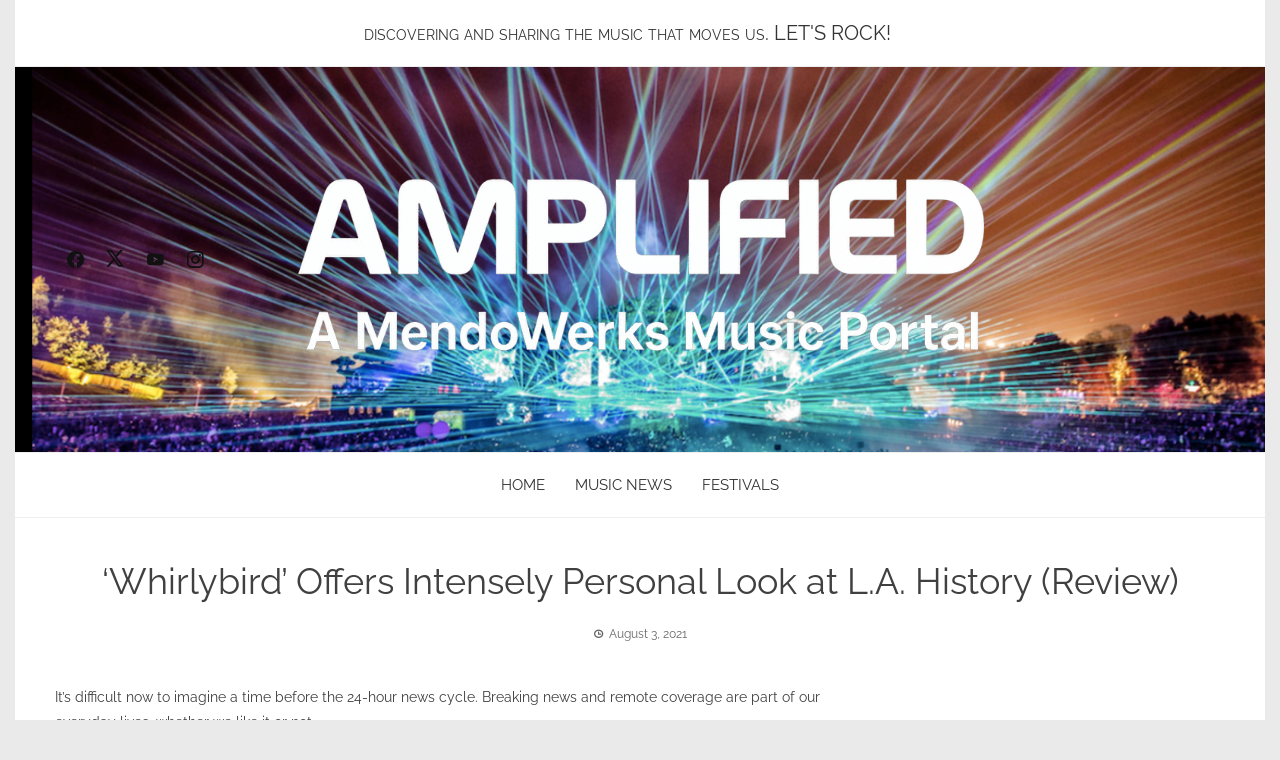

--- FILE ---
content_type: text/html; charset=utf-8
request_url: https://www.google.com/recaptcha/api2/aframe
body_size: 268
content:
<!DOCTYPE HTML><html><head><meta http-equiv="content-type" content="text/html; charset=UTF-8"></head><body><script nonce="-616Sk3jsNsKBHBy-ltTqg">/** Anti-fraud and anti-abuse applications only. See google.com/recaptcha */ try{var clients={'sodar':'https://pagead2.googlesyndication.com/pagead/sodar?'};window.addEventListener("message",function(a){try{if(a.source===window.parent){var b=JSON.parse(a.data);var c=clients[b['id']];if(c){var d=document.createElement('img');d.src=c+b['params']+'&rc='+(localStorage.getItem("rc::a")?sessionStorage.getItem("rc::b"):"");window.document.body.appendChild(d);sessionStorage.setItem("rc::e",parseInt(sessionStorage.getItem("rc::e")||0)+1);localStorage.setItem("rc::h",'1768943975603');}}}catch(b){}});window.parent.postMessage("_grecaptcha_ready", "*");}catch(b){}</script></body></html>